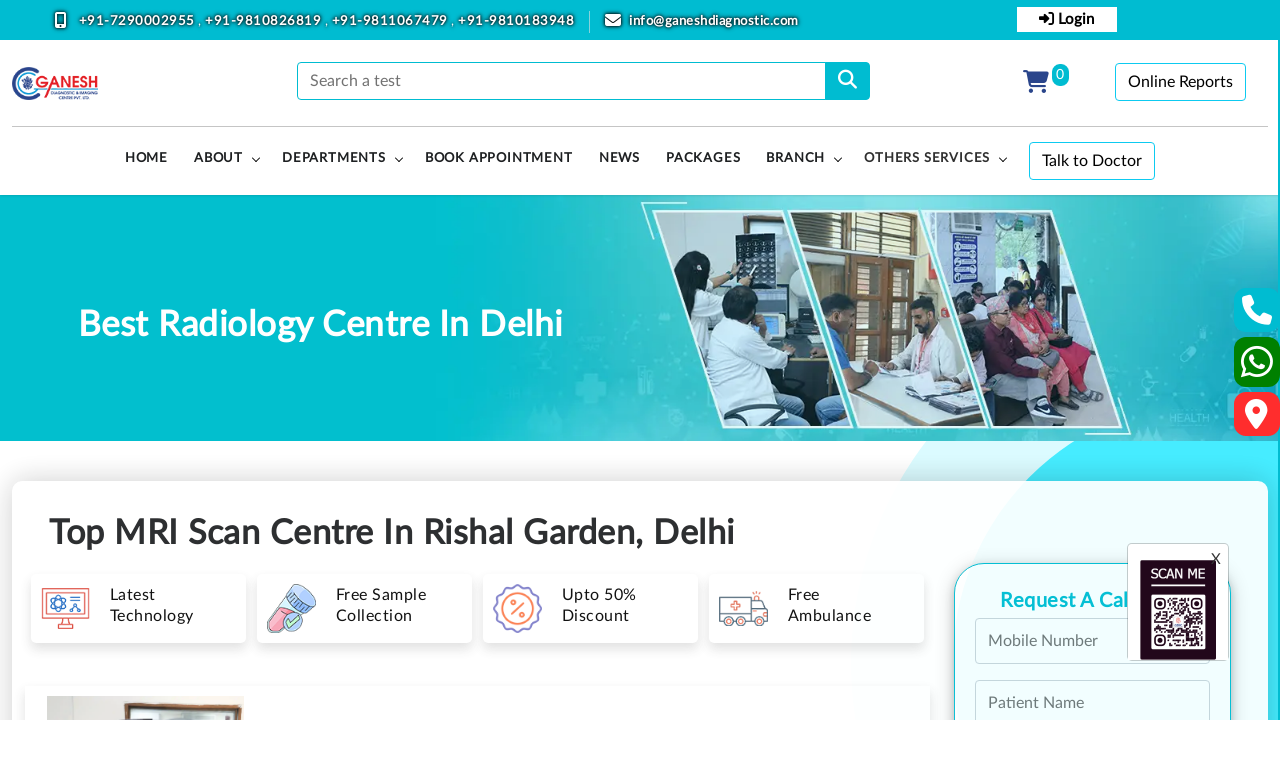

--- FILE ---
content_type: text/html; charset=UTF-8
request_url: https://www.ganeshdiagnostic.com/mri-scan-centres-in-rishal-garden
body_size: 95113
content:
<!DOCTYPE html>
<html lang="en">
<head>
    <!--tag manager 14sep-->
    <!-- Google Tag Manager -->
<script>(function(w,d,s,l,i){w[l]=w[l]||[];w[l].push({'gtm.start':
new Date().getTime(),event:'gtm.js'});var f=d.getElementsByTagName(s)[0],
j=d.createElement(s),dl=l!='dataLayer'?'&l='+l:'';j.async=true;j.src=
'https://www.googletagmanager.com/gtm.js?id='+i+dl;f.parentNode.insertBefore(j,f);
})(window,document,'script','dataLayer','GTM-N4Q2R3CW');</script>
<!-- End Google Tag Manager -->
    <!--End tag manager 14sep-->
 <!-- <script rel="preload" src="https://ajax.googleapis.com/ajax/libs/jquery/3.5.1/jquery.min.js"></script> -->
    <script>
        
        $(document).ready(function() {
            $.ajax({
                type: "POST",
                url: "insert_visitor_record.php", 
                dataType: "json",
                success: function(data) {
                    
                },
                error: function(xhr, status, error) {
                   
                }
            });
        });
    </script>
 
<!--<meta charset="utf-8">-->
<!--<meta charset="UTF-8"/>-->
<!--<meta http-equiv="X-UA-Compatible" content="IE=edge">-->

<meta charset="utf-8">
<meta name="viewport" content="width=device-width, initial-scale=1.0, shrink-to-fit=no">
<meta http-equiv="Content-Type" content="text/html;charset=UTF-8">
	
	
<link rel="icon" href="https://www.ganeshdiagnostic.com/assets/images/favicon.webp" title="favicon" alt="favicon">
<!--<meta name="facebook-domain-verification" content="q23do34m61wiwwuxqycfqxypxuyl3e" />-->
<meta name="viewport" content="width=device-width, initial-scale=1">
<meta name="google-site-verification" content="l7jWjVBaUcnY7cXWfS67qHmgBdeOQwsdOkWfhii9g_s" /><meta name="keywords" content="diagnostic centre, diagnostic centre in delhi, Diagnostic lab, Diagnostic lab in delhi, diagnostic centre near me, Diagnostic lab near me, diagnostics near me, Diagnostic laboratory near me, imaging centre near me, diagnostic centre in delhi, diagnostic centre in rohini, diagnostic centre near you, pathology labs.">


<title >MRI Scan Near me in Rishal Garden | Test Price & Cost | Ganesh Diagnostic</title>

<meta name="description" content="MRI Scan is available at Ganesh Diagnostics Centre in Rishal Garden. Book your 3T MRI Scan with the Most Reputed Diagnostic Centre and Pathology Lab. Check out latest price & other details. Free Ambulance Services & Home Sample collection Available." />
<meta name="keywords" content="" />

<link rel="canonical" href="https://www.ganeshdiagnostic.com/mri-scan-centres-in-rishal-garden" >
<link rel="alternate" hreflang="en-in" href="https://www.ganeshdiagnostic.com/mri-scan-centres-in-rishal-garden" >
<!--<title>MRI Scan Near me in Rishal Garden | Test Price & Cost | Ganesh Diagnostic</title>-->
<!--<meta name="description" content="MRI Scan is available at Ganesh Diagnostics Centre in Rishal Garden. Book your 3T MRI Scan with the Most Reputed Diagnostic Centre and Pathology Lab. Check out latest price & other details. Free Ambulance Services & Home Sample collection Available." />-->
<!--<meta name="keywords" content="" />-->
<!-- ========== Start Stylesheet ========== -->
<!--<link href="https://www.ganeshdiagnostic.com/assets/css/bootstrap.min.css" rel="stylesheet">-->
<link href="https://cdnjs.cloudflare.com/ajax/libs/font-awesome/6.5.1/css/all.min.css" rel="stylesheet">
<!--<link href="https://www.ganeshdiagnostic.com/assets/css/flaticon-set.css" rel="stylesheet">-->
<!--<link href="https://www.ganeshdiagnostic.com/assets/css/owl.carousel.min.css" rel="stylesheet">-->
<!--<link href="https://www.ganeshdiagnostic.com/assets/css/owl.theme.default.min.css" rel="stylesheet">-->
<!--<link href="https://www.ganeshdiagnostic.com/assets/css/style.css" rel="stylesheet">-->
<!--<link href="https://www.ganeshdiagnostic.com/assets/css/responsive.css" rel="stylesheet">-->
<!--<link rel="import" href="https://fonts.googleapis.com/css2?family=Lato:wght@300;400;700;900&display=swap" >-->
<!-- <link rel="preload" as="style" href="https://www.ganeshdiagnostic.com/navin/css/plugins.css">
<link rel="stylesheet" media="print" onload="this.onload=null;this.removeAttribute('media');" href="https://www.ganeshdiagnostic.com/navin/css/plugins.css"> -->
<!-- <link rel="import" href="https://cdnjs.cloudflare.com/ajax/libs/lato-font/3.0.0/fonts/lato-normal/lato-normal.woff" async> -->
<!-- <link rel="import" href="https://fonts.googleapis.com/css?family=Open+Sans:300,400,600,700,800" async> -->
<!-- search css -->
<!-- <link rel="stylesheet" href="https://www.ganeshdiagnostic.com/navin/search/search.css"> -->
<!-- <link href="https://www.ganeshdiagnostic.com/navin/css/switcher.css" rel="stylesheet"> -->
<!-- <link rel="stylesheet" href="https://www.ganeshdiagnostic.com/navin/quform/css/base.css" defer> -->
<link href="https://www.ganeshdiagnostic.com/navin/css/plugins.css" rel="stylesheet" >
<link href="https://www.ganeshdiagnostic.com/navin/css/styles.css" rel="stylesheet" >
<!-- <link href="https://ganeshdiagnostic.org/gdic-css/plugins.css" rel="stylesheet" >
<link href="https://ganeshdiagnostic.org/gdic-css/styles.css" rel="stylesheet" > -->
<!--<link href="https://cdn.jsdelivr.net/npm/bootstrap@5.0.2/dist/css/bootstrap.min.css" rel="stylesheet">-->
<script rel="preload" src="https://cdn.jsdelivr.net/npm/bootstrap@5.0.2/dist/js/bootstrap.min.js" defer></script>
<script rel="preload" src="https://cdn.jsdelivr.net/npm/jquery-passive@3.6.0/dist/jquery.min.js"></script>
<!-- ========== End Stylesheet ========== -->
<!-- <link href="https://fonts.googleapis.com/css2?family=Poppins:wght@100;200;300;400;500;600;700;800;900&display=swap" rel="stylesheet"> -->
<!-- Global site tag (gtag.js) - Google Analytics -->
<script async src="https://www.googletagmanager.com/gtag/js?id=G-FB33SK7WQ7"></script>
<script>
  window.dataLayer = window.dataLayer || [];
  function gtag(){dataLayer.push(arguments);}
  gtag('js', new Date());

  gtag('config', 'G-FB33SK7WQ7');
</script>

<!-- Global site tag (gtag.js) - Google Ads: 457658518 -->
<script async src="https://www.googletagmanager.com/gtag/js?id=AW-457658518"></script>
<script>
  window.dataLayer = window.dataLayer || [];
  function gtag(){dataLayer.push(arguments);}
  gtag('js', new Date());

  gtag('config', 'AW-457658518');
</script>
<!-- Event snippet for PHONE TRACK WEB conversion page
In your html page, add the snippet and call gtag_report_conversion when someone clicks on the chosen link or button. -->
<script>
function gtag_report_conversion(url) {
  var callback = function () {
    if (typeof(url) != 'undefined') {
      window.location = url;
    }
  };
  gtag('event', 'conversion', {
      'send_to': 'AW-457658518/088pCP_g7tADEJahndoB',
      'event_callback': callback
  });
  return false;
}
</script>
<script type="application/ld+json">
{ "@context" : "https://schema.org",
"@type":"WebSite",
"@id":"https://www.ganeshdiagnostic.com/#website",
"url":"https://www.ganeshdiagnostic.com/",
"name":"Ganesh Diagnostic & Imaging Centre",
"Description":"Ganesh Diagnostic and Imaging Centre is the renowned pathology labs and diagnostics center, well-known for its quality diagnostic care and excellent customer service. With its extensive operational network in Delhi NCR, Ganesh Diagnostic and Imaging Centre offers a comprehensive range of clinical laboratory tests, healthcare packages, and imaging scans. Our imaging scans include X-Ray, Ultrasound, Colour Doppler, MRI scan, CT scan, PET CT scan, Nuclear Medicine Scan, and Cardiology tests. Our offered diagnostic tests are highly effective to detect and diagnose the problem at its early stage as well as monitoring the progression of the disease.",
"potentialAction":[{"@type":"SearchAction",
"target":"https://www.ganeshdiagnostic.com/?s={search_term_string}",
"query-input":"required name=search_term_string"}],
"inLanguage":"en"},
}
</script><!-- Meta Pixel Code -->
<script>
!function(f,b,e,v,n,t,s)
{if(f.fbq)return;n=f.fbq=function(){n.callMethod?
n.callMethod.apply(n,arguments):n.queue.push(arguments)};
if(!f._fbq)f._fbq=n;n.push=n;n.loaded=!0;n.version='2.0';
n.queue=[];t=b.createElement(e);t.async=!0;
t.src=v;s=b.getElementsByTagName(e)[0];
s.parentNode.insertBefore(t,s)}(window, document,'script',
'https://connect.facebook.net/en_US/fbevents.js');
fbq('init', '576809570893818');
fbq('track', 'PageView');
</script>
<noscript><img height="1" width="1" style="display:none"
src="https://www.facebook.com/tr?id=576809570893818&ev=PageView&noscript=1"
/></noscript>
<!-- End Meta Pixel Code -->
<!--screenshot disable-->
<script language="JavaScript">
function clp_clear() {
var content=window.clipboardData.getData("Text");
if (content==null) {
window.clipboardData.clearData();
}
setTimeout("clp_clear();",1000);
}
</script>
<!--Start Scroll on page-->
<!-- <script src="https://ajax.googleapis.com/ajax/libs/jquery/3.6.3/jquery.min.js"></script> -->
<script>
var x = 0;
$(document).ready(function(){
$("scrollinPage").scroll(function(){
$("span").text( );
});
});
</script>
<script>
$(document).ready(function(){
//load_data();
function load_data(query)
{
$.ajax({
url:"https://www.ganeshdiagnostic.com//search.php",
method:"POST",
data:{query:query},
success:function(data)
{
$('#result').html(data);
}
});
}
$('#search').keyup(function(){
var search = $(this).val();
if(search != '')
{
load_data(search);
}
else
{
load_data();
}
});
});
</script>
<!--End Scroll on page-->
<!--<script src="https://cdn.onesignal.com/sdks/web/v16/OneSignalSDK.page.js" defer></script>-->
<!--<script>-->
<!--  window.OneSignalDeferred = window.OneSignalDeferred || [];-->
<!--  OneSignalDeferred.push(async function(OneSignal) {-->
<!--    await OneSignal.init({-->
<!--      appId: "2b85e431-083c-44a7-90ca-0f61301e8000",-->
<!--      safari_web_id: "web.onesignal.auto.542681a0-163f-4163-99a6-540b36eadb1c",-->
<!--      notifyButton: {-->
<!--        enable: true,-->
<!--      },-->
<!--    });-->
<!--  });-->
<!--</script>-->

<script src="https://cdn.onesignal.com/sdks/OneSignalSDK.js" async=""></script>
<script>
  window.OneSignal = window.OneSignal || [];
  OneSignal.push(function() {
    OneSignal.init({
      appId: "2b85e431-083c-44a7-90ca-0f61301e8000",
      notifyButton: {
        enable: true, // shows the bell icon
      },
    //   promptOptions: {
    //     actionMessage: "We’d like to send you blog updates.",
    //     acceptButtonText: "ALLOW",
    //     cancelButtonText: "NO THANKS"
    //   },
    });
  });
</script>

<!--generateRecaptchaToken();-->

<!--document.addEventListener('submit', function() {-->
<!--    generateRecaptchaToken();-->
<!--});-->
<!--</script>-->


</head>
<style>
@media screen and (max-width: 1024px) {
.display-80 {
display:none;
}
.m-icon{text-align: center;
font-size: 10px;
padding: 6px;}
.m-text{
margin-bottom: 0px!important;
font-size: 14px;
}
.p-icon{margin-bottom: 10px!important;}
/*.top-search{left: 0px!important;}*/
.owl-dots{display:none;}
}
/*.top-search{   display: block;*/
/*    position: absolute;*/
/*    z-index: 9999;*/
/*    left: 60%;*/
/*    right: 0px;*/
/*    margin-left: auto;*/
/*    margin-right: auto;*/
/*    width: 250px;*/
/*    top: 10px;*/
/*    padding: 5px 0!important;*/
/*    border-radius: 20px;}*/
</style>
<body>
<div class="toast bg-success" id="myToast" data-bs-autohide="true">
<div class="toast-body">
<h6 class="text-white" id="error_message"></h6>
<!-- <small>This will disappear in 3 second</small> -->
</div>
</div>
<!-- PAGE LOADING
================================================== -->
<!--<div id="preloader"></div>-->
<!-- MAIN WRAPPER
================================================== -->
<!-- HEADER
================================================== -->
<style>
.menu-content{display: contents;}
  @media screen and (max-width: 1024px) {
.menu-content{display: inline!important;}
.menu-content div{width:100%!important;}

    .menu-w {margin-left: 0px!important;}
/*========*/


.mobile_design{
        padding: 5px;
}


.mobile_design .up-box{

 padding: 0px !important;

}


.mobile_design .fb-up{
        font-size: 11px !important;
     font-weight: 600 !important; 

    padding: 7px 0px !important;
}

.butn {

        padding: 5px 10px !important;
        font-size: 10px !important;
}



.bottom_box{


    display: block !important;

    width: 100%;
    padding: 10px 0px;
    position: fixed;
    bottom: 0;
    background: #e7e7e7;
    z-index: 99999;
        box-shadow: 0px 0px 9px #5c5c5c;

} 

.icons-b-box{

    text-align: center; 
    padding: 3px 0px;
}

.icons-b-box img{
    width: 35px;

}

.icons-b-box p{
       padding: 0px;
    margin: 0px;
    font-size: 12px;
    font-weight: 500;
    color: black;
}


#txtmeFrameWrapper, #txtmeButtonWrapper {
    z-index: 99!important;
}



.desktop_view{
    display: none !important;
}

.mobile_view{ display:block !important; }

/*media query ens*/

}
.mobile_view{ display:none; }

.desktop_view{
    display: block;
}


.bottom_box{

    display: none;
}



.owl-carousel .owl-item {
text-align: center;
}

.slider-fade-shop{
    height: 450px;
}




.up-box{padding: 6px;
    text-align: center;}
    .fb-up{    font-size: 13px;
    font-weight: bold;padding-top: 4px;    margin-bottom: 0px;}
    .menu-w {margin-left: 16.6666666667%;}
</style>




<div class="bottom_box">
    
    <div class="row">
        <div class="col-md-3 col-3 icons-b-box">
        	<a href="https://www.ganeshdiagnostic.com/home-sample-collection-for-blood-test" title="home sample collection for blood test" >
            <!-- <img src="https://www.ganeshdiagnostic.com/assets/img/job-search.png" title="" alt="job-search" width="35" height="35"> -->
            <i class="fas fa-vial" style="  color: #00bcd1;    font-size: 30px;"></i>
            <p style="line-height: 16px;">Free Blood Collection</p>
        </a>
        </div>

        <div class="col-md-3 col-3 icons-b-box">
            <a href="https://www.ganeshdiagnostic.com/book-appointment"  title="Book Appointment" >
<!-- <img src="https://www.ganeshdiagnostic.com/assets/img/booking.png" title="" alt="booking" width="35" height="35"> -->
<i class="fas fa-mail-bulk" style="  color: #00bcd1;    font-size: 30px;"></i>
            <p>Appointment</p>
            </a>
        </div>

        <div class="col-md-3 col-3 icons-b-box">

		<a href="http://182.75.60.195/Download2025/PatientLogin.aspx" target="_blank"  title="Patient Login" >
            <!-- <img src="https://www.ganeshdiagnostic.com/assets/img/check-up.png" title="" alt="check-up" width="35" height="35"> -->
            <i class="fas fa-paste" style=" color: #00bcd1;    font-size: 30px;"></i>
            <p>Online Report</p>
        </a>
        </div>

        <div class="col-md-3 col-3 icons-b-box">



<span data-bs-toggle="modal" data-bs-target="#loginModal"  > 
            <!-- <img src="https://www.ganeshdiagnostic.com/assets/img/user.png"  title="" alt="user" width="35" height="35"> -->
            <i class="fas fa-user" style="  color: #00bcd1;    font-size: 30px;"></i>
<p>
	Login  </p>
            </span>






            
        </div>
    </div>
</div>

<!--...................-->
<!--....................-->
<header class="header-style3 header-custom">
<div id="top-bar" class="bg-primary d-none d-lg-block" style="text-shadow: 0 0 3px #000, 0 0 5px #000;">
<div class="container">
<div class="row">
<div class="col-md-8 col-xs-12 text-center">
<div class="top-bar-info">
<ul class="list-unstyled">
<li class="border-right text-white">
    <i class="fas fa-mobile-alt text-white"></i>
    <span class="list-white">

        <a onclick="return gtag_report_conversion('tel:+91-7290002955');"
           href="tel:+91-7290002955"
           class="text-white"
           style="color:#fff;font-size:13px;font-weight:bold;letter-spacing:0.5px;"
           title="phone number">
            +91-7290002955
        </a> ,

        <a onclick="return gtag_report_conversion('tel:+91-9810826819');"
           href="tel:+91-9810826819"
           style="color:#fff;font-size:13px;font-weight:bold;letter-spacing:0.5px;"
           title="phone number">
            +91-9810826819
        </a> ,

        <a onclick="return gtag_report_conversion('tel:+91-9811067479');"
           href="tel:+91-9811067479"
           style="color:#fff;font-size:13px;font-weight:bold;letter-spacing:0.5px;"
           title="phone number">
            +91-9811067479
        </a> ,

        <a onclick="return gtag_report_conversion('tel:+91-9810183948');"
           href="tel:+91-9810183948"
           style="color:#fff;font-size:13px;font-weight:bold;letter-spacing:0.5px;"
           title="phone number">
            +91-9810183948
        </a>

    </span>
</li>

<li class="text-white" style="font-size:13px;    font-weight: bold; color:#fff"><i class="fas fa-envelope text-white" alt="mail"></i><a href="mailto:info@ganeshdiagnostic.com" style="color:#fff" title="mail" >info@ganeshdiagnostic.com </a> </li>
</ul>
</div>
</div>
<div class="col-md-4 col-xs-12 bg-primary d-none d-md-block  text-center">
<div class="row">
<button data-bs-toggle="modal" data-bs-target="#loginModal" class="dropbtn" style="font-size:15px;    width: 100px;
    margin: 0 auto;"><i class="fas fa-sign-in-alt"></i> Login </button>
</div>
</div>
</div>
</div>
</div>
</div>
<div class="navbar-default">
<!-- start top search -->
<!-- end top search -->
<div class="container">
<div class="row align-items-center">
<div class="col-12">
<div class="menu_area alt-font">
<div class="navbar navbar-expand-lg navbar-light p-0 d-flex justify-content-between">
<div class="navbar-header navbar-header-custom">
<a href="https://www.ganeshdiagnostic.com/" class="navbar-brand xs-width-145px d-inline-block mr-lg-0" title="https://www.ganeshdiagnostic.com/" ><img src="https://www.ganeshdiagnostic.com/assets/images/logo_gdic.webp" title="Diagnostic and Imaging Centre Delhi" alt="Diagnostic and Imaging Centre Delhi" width="92" height="36"></a>
</div>
<!-- <div class="app-btn" style="display: none;">
<a href="https://www.ganeshdiagnostic.com/book-appointment">
<button type="button" class="btn btn-outline-info">Book Appointment</button></a></div> -->

<div class="w-100">
<div class="row row d-flex justify-content-center border-menu">
<div class="col-md-6 col-10 menu-w">
<div class="findli">
<form class="" action="https://www.ganeshdiagnostic.com/search" method="POST" accept-charset="utf-8">
<div class="input-group">
<input type="text" class="form-control findtest" name="search" id="search" autocomplete="on"
placeholder="Search a test" style="border-bottom-color: #00bcd1;
    border-left-color: #00bcd1;
    border-right-color: #00bcd1;
    border-top-color: #00bcd1;">
<button class="btn btn-theme" type="button" name="search" aria-label="search" >
<i class="fa fa-search"></i> <p class="d-none">Search</p>
</button>
</div>
<div class="bg-white" id="result"></div>
</form>
</div>
</div>
<div class="col-2 mt-up text-right">
<div id="mySidenav" class="sidenav">
<button href="javascript:void(0)" class="btn closebtn" onclick="closeNav()" style="    left: 0;">&times;</button>
<div class="container position-relative vh-90">
<div class="row p-2">
<div class="col-md-12 ">
<h5>Ganesh Diagnostic & Imaging Centre</h5>
<p>109, Pocket A-1, Near Deepali Chowk, Sector 08, Rohini, New
Delhi 110085
</p>
<hr>


<div class="card border-none">
<div class="card-body p-0">
<div class="row">
<div class="col-12">
<ul class="pl-0 mb-0" style="list-style:none;">
<li>
<div class="main ">
<div class="table-responsive">
<form method="post"
action="https://www.ganeshdiagnostic.com/login_form.php">
<div id="issessionset"></div>
<table class="table table-hover table-condensed">
<thead>
<tr>
<th>Sno.</th>
<th>Name</th>
<th>Rate</th>
<th>Action</th>
</tr>
</thead>
<tbody id="cart_checkout1">
</tbody>
<tfoot id="cart_foot"></tfoot>
</table>
</form>
</div>
</div>
<div class="modal fade" id="loginModal" style="background: #00000096;">
<div class="modal-dialog">
<div class="modal-content">
<div class="modal-header" style="    padding: 10px 10px 10px 10px;">
<p class="" id="loginModalLabel" style="    font-size: 24px;
    font-weight: 700;    margin: 0;">
Login
</p>
<button type="button" class="btn-close"
data-bs-dismiss="modal"style="    width: auto !important;
    height: auto !important;"
aria-label="Close">X</button>
</div>
<div class="modal-body">
<!-- <div class="mb-3">
<label>Mobile : </label>
<input type="number" name="number" class="form-control" placeholder="Mobile">
</div> -->
<div class="modal-body">
<div class="otp_box" id="otp_box">
<div class="row">
<div class="col-md-7">
<input type="text" name="number" class="form-control otp only-numbers" pattern="[6-9]{1}[0-9]{9}" minlength="10" maxlength="10" placeholder="Please Enter Mobile Number" required="" style="    min-height: 39px;"/>

</div>
<div class="col-md-5">
<button id="generate_otp"
class="btn btn-outline-info btn-block">Generate
OTP</button>
</div>
</div>
</div>
<div class="row mt-2 verify_otp"
id="verify_otp_box">
<div class="col-md-8">
    <input type="text" name="otp_verify" class="form-control otp" placeholder="Enter OTP" max="6" style="min-height: 39px;"/>
<strong>
    <span class="text-success" onclick="resendOtp()">Resend OTP</span>
     - 
    <span id="mobile_number"></span> 

    <input type="hidden" name="mobile_number">
</strong><span class="text-danger" id="otp_resend_msg"></span>



</div>
<div class="col-md-4">
    <button id="otp_verify" class="btn btn-outline-info">Verify OTP</button>
</div>
</div>
</div>
<!--
<div class="mb-3">
<label>Password : </label>
<input type="password" name="password" class="form-control" placeholder="Password">
</div>
-->
</div>
<!-- <div class="modal-footer">
<input type="submit" name="login" class="btn btn-primary">
<button type="button" class="btn btn-danger" data-bs-dismiss="modal">Close</button>
</div> -->
</div>
</div>
</div>
</li>
</ul>
</div>
<!--<div class="col-1">-->
<!--   <i class="fa fa-trash" aria-hidden="true"></i>-->
<!--</div>-->
</div>
</div>
</div>
<style>
.hover-none:hover {
background-color: #fff;
}

.product-text a {
font-size: 15px !important;
padding: 0px !important;
font-weight: bold;
}

tfoot tr td {
border: none;
}

input.form-control.price {
background: #fff;
border: none;
text-align: center;
font-weight: bold;
}

.hover-none:hover {
--bs-table-accent-bg: none !important;
}
</style>



<!-- <button class="btn btn-theme btn-block">Add Members</button> -->




</div>
</div>
</div>
</div>
<span class="cart-c" onclick="openNav()">
<i class="fa fa-shopping-cart"></i> <span id="get_product1">
0</span>
</span>
</div>

<div class="col-2 ob-btn">
<div class=""><a href="http://182.75.60.195/Download2025/PatientLogin.aspx"
target="_blank" title="Reports" ><button type="button" class="btn btn-outline-info">Online
Reports</button></a>
</div>

</div>
</div>
</div>
</div>



<nav class="navbar navbar-expand-lg navbar-light p-0 d-flex justify-content-center nav-togg">
<div class="navbar-toggler"></div>
<!-- menu area -->
<ul class="navbar-nav" id="nav" style="display: none;">
<li ><a href="https://www.ganeshdiagnostic.com/" title="HOME" >HOME</a>
</li>
<li>
<a href="https://www.ganeshdiagnostic.com/about-us" title="About" >About</a>
<ul>
<li><a href="https://www.ganeshdiagnostic.com/about-us" title="About Us" >About Us</a></li>
<li><a href="https://www.ganeshdiagnostic.com/team" title="Our Team" >Our Team </a></li>
<li><a href="https://www.ganeshdiagnostic.com/education" title="Education" >Education </a></li>
<li><a href="https://www.ganeshdiagnostic.com/ambulance-services"  title="Ambulance Services" >Ambulance Services</a></li>
</ul>
</li>
</li>
<li>
<a href="https://www.ganeshdiagnostic.com/our-services"  title="Departments" >Departments</a>
<ul class="row megamenu">
    <div class="row">
<div class="menu-content" ><div style="    border-bottom: 1px dashed silver;    width: 22%;    margin-right: 10px;    margin-left: 10px;padding:5px">
<a href="https://www.ganeshdiagnostic.com/mri-test"  title="https://www.ganeshdiagnostic.com/mri-test" >MRI SCANS</a>
</div>
<div style="    border-bottom: 1px dashed silver;    width: 22%;    margin-right: 10px;    margin-left: 10px;padding:5px">
<a href="https://www.ganeshdiagnostic.com/ct-scan"  title="https://www.ganeshdiagnostic.com/ct-scan" >CT SCANS</a>
</div>
<div style="    border-bottom: 1px dashed silver;    width: 22%;    margin-right: 10px;    margin-left: 10px;padding:5px">
<a href="https://www.ganeshdiagnostic.com/pet-ct-scan"  title="https://www.ganeshdiagnostic.com/pet-ct-scan" >PET Scans</a>
</div>
<div style="    border-bottom: 1px dashed silver;    width: 22%;    margin-right: 10px;    margin-left: 10px;padding:5px">
<a href="https://www.ganeshdiagnostic.com/x-ray"  title="https://www.ganeshdiagnostic.com/x-ray" >X-Rays</a>
</div>
<div style="    border-bottom: 1px dashed silver;    width: 22%;    margin-right: 10px;    margin-left: 10px;padding:5px">
<a href="https://www.ganeshdiagnostic.com/ultrasound-test"  title="https://www.ganeshdiagnostic.com/ultrasound-test" >ULTRASOUNDS</a>
</div>
<div style="    border-bottom: 1px dashed silver;    width: 22%;    margin-right: 10px;    margin-left: 10px;padding:5px">
<a href="https://www.ganeshdiagnostic.com/lab-test"  title="https://www.ganeshdiagnostic.com/lab-test" >Pathology Tests</a>
</div>
<div style="    border-bottom: 1px dashed silver;    width: 22%;    margin-right: 10px;    margin-left: 10px;padding:5px">
<a href="https://www.ganeshdiagnostic.com/cardiology"  title="https://www.ganeshdiagnostic.com/cardiology" >Cardiology</a>
</div>
<div style="    border-bottom: 1px dashed silver;    width: 22%;    margin-right: 10px;    margin-left: 10px;padding:5px">
<a href="https://www.ganeshdiagnostic.com/colour-doppler"  title="https://www.ganeshdiagnostic.com/colour-doppler" >Colour Doppler</a>
</div>
<div style="    border-bottom: 1px dashed silver;    width: 22%;    margin-right: 10px;    margin-left: 10px;padding:5px">
<a href="https://www.ganeshdiagnostic.com/urodynamic-study"  title="https://www.ganeshdiagnostic.com/urodynamic-study" >Urodynamic Study</a>
</div>
<div style="    border-bottom: 1px dashed silver;    width: 22%;    margin-right: 10px;    margin-left: 10px;padding:5px">
<a href="https://www.ganeshdiagnostic.com/eeg"  title="https://www.ganeshdiagnostic.com/eeg" >EEG Tests</a>
</div>
<div style="    border-bottom: 1px dashed silver;    width: 22%;    margin-right: 10px;    margin-left: 10px;padding:5px">
<a href="https://www.ganeshdiagnostic.com/emg"  title="https://www.ganeshdiagnostic.com/emg" >EMG Tests</a>
</div>
<div style="    border-bottom: 1px dashed silver;    width: 22%;    margin-right: 10px;    margin-left: 10px;padding:5px">
<a href="https://www.ganeshdiagnostic.com/ncv"  title="https://www.ganeshdiagnostic.com/ncv" >NCV Tests</a>
</div>
<div style="    border-bottom: 1px dashed silver;    width: 22%;    margin-right: 10px;    margin-left: 10px;padding:5px">
<a href="https://www.ganeshdiagnostic.com/bera"  title="https://www.ganeshdiagnostic.com/bera" >BERA Test</a>
</div>
<div style="    border-bottom: 1px dashed silver;    width: 22%;    margin-right: 10px;    margin-left: 10px;padding:5px">
<a href="https://www.ganeshdiagnostic.com/vep"  title="https://www.ganeshdiagnostic.com/vep" >VEP Test</a>
</div>
<div style="    border-bottom: 1px dashed silver;    width: 22%;    margin-right: 10px;    margin-left: 10px;padding:5px">
<a href="https://www.ganeshdiagnostic.com/opg"  title="https://www.ganeshdiagnostic.com/opg" >OPG Scan</a>
</div>
<div style="    border-bottom: 1px dashed silver;    width: 22%;    margin-right: 10px;    margin-left: 10px;padding:5px">
<a href="https://www.ganeshdiagnostic.com/mammography"  title="https://www.ganeshdiagnostic.com/mammography" >Mammography</a>
</div>
<div style="    border-bottom: 1px dashed silver;    width: 22%;    margin-right: 10px;    margin-left: 10px;padding:5px">
<a href="https://www.ganeshdiagnostic.com/hsg"  title="https://www.ganeshdiagnostic.com/hsg" >HSG Test</a>
</div>
<div style="    border-bottom: 1px dashed silver;    width: 22%;    margin-right: 10px;    margin-left: 10px;padding:5px">
<a href="https://www.ganeshdiagnostic.com/nuclear-medicine"  title="https://www.ganeshdiagnostic.com/nuclear-medicine" >Nuclear Medicine</a>
</div>
<div style="    border-bottom: 1px dashed silver;    width: 22%;    margin-right: 10px;    margin-left: 10px;padding:5px">
<a href="https://www.ganeshdiagnostic.com/pft"  title="https://www.ganeshdiagnostic.com/pft" >Pulmonary Function Test</a>
</div>
<div style="    border-bottom: 1px dashed silver;    width: 22%;    margin-right: 10px;    margin-left: 10px;padding:5px">
<a href="https://www.ganeshdiagnostic.com/home-service"  title="https://www.ganeshdiagnostic.com/home-service" >Home Service</a>
</div>
</div>   
</div> 
</ul>   
</li>
<li><a href="https://www.ganeshdiagnostic.com/book-appointment"  title="Book Appointment" >Book Appointment</a></li>
<li><a href="https://www.ganeshdiagnostic.com/health-news"  title="News" >News</a></li>
<li><a href="https://www.ganeshdiagnostic.com/health-packages"  title="PACKAGES" >PACKAGES</a></li>
<li>
<a href="https://www.ganeshdiagnostic.com/branch"  title="Branch" >Branch</a>
<ul>
<li><a href="https://www.ganeshdiagnostic.com/yamuna-vihar"  title="Branch" >Yamuna VIhar</a>
<a href="https://www.ganeshdiagnostic.com/model-town"  title="Branch" >Model Town</a>
<a href="https://www.ganeshdiagnostic.com/hari-nagar"  title="Branch" >Hari Nagar</a>
<a href="https://www.ganeshdiagnostic.com/mangolpuri"  title="Branch" >Mangol Puri</a>
<a href="https://www.ganeshdiagnostic.com/nangloi"  title="Branch" >Nangloi</a>
<a href="https://www.ganeshdiagnostic.com/rohini"  title="Branch" >Rohini</a>
<a href="https://www.ganeshdiagnostic.com/firozabad"  title="Branch" >Firozabad</a>
</li>
</ul>
</li>
<li>
<a href="#" style="    color: #303030;"  title="Others Services" >Others Services</a>
<ul class="row megamenu">
<li class="col-lg-3 col-md-9">
<span class="mb-0 mb-lg-3 d-block py-2 p-lg-0 px-4 px-lg-0 text-uppercase sub-title font-weight-600 display-30">Panel</span>
<ul>
<li><a href=" https://www.ganeshdiagnostic.com/our-panel"  title="OUR PANELS" ><i class="fas fa-sliders-h mr-2"></i>OUR PANELS</a></li>
<li><a href=" https://www.ganeshdiagnostic.com/rate-list"  title="CGHS RATE LIST" ><i class="far fa-bell mr-2"></i>CGHS RATE LIST </a></li>
</ul>
</li>
<li class="col-lg-3 col-md-9">
<span class="mb-0 mb-lg-3 d-block py-2 p-lg-0 px-4 px-lg-0 text-uppercase sub-title font-weight-600 display-30">Patient Portal</span>
<ul>
<li><a href="http://182.75.60.195/Download2025/PatientLogin.aspx" target="_blank"  title="DOWNLOAD REPORTS" ><i class="far fa-flag mr-2"></i>DOWNLOAD REPORTS</a></li>
<li><a href="http://182.75.60.195/Download2025/PatientLogin.aspx" target="_blank"  title="PATIENT PORTAL" ><i class="fas fa-compress mr-2"></i>PATIENT PORTAL</a></li>
</ul>
</li>
<li class="col-lg-3 col-md-9">
<span class="mb-0 mb-lg-3 d-block py-2 p-lg-0 px-4 px-lg-0 text-uppercase sub-title font-weight-600 display-30">Approved Panel</span>
<ul>
<li><a href=" https://www.ganeshdiagnostic.com/empanelled"  title="Empanelled" ><i class="fas fa-sliders-h mr-2"></i>Empanelled </a></li>
<li><a href="https://www.ganeshdiagnostic.com/machine-gallery"  title="Machine Gallery" ><i class="fas fa-sliders-h mr-2"></i>Machine Gallery</a></li>
<li><a href="https://www.ganeshdiagnostic.com/invoice"  title="Duplicate Reciept" ><i class="fas fa-sliders-h mr-2"></i>Duplicate Reciept</a></li>
</li>
</ul>
</li>
<li class="col-lg-3 col-md-9">
<span class="mb-0 mb-lg-3 d-block py-2 p-lg-0 px-4 px-lg-0 text-uppercase sub-title font-weight-600 display-30">Others</span>
<ul>
<li><a href="https://www.ganeshdiagnostic.com/blog"  title="Blogs" >Blogs</a></li>
<li><a href="https://www.ganeshdiagnostic.com/franchise"  title="Franchise" >Franchise</a></li>
<li><a href="https://www.ganeshdiagnostic.com/career" title="Career" >Career</a></li>


</ul>
</li>


</ul>
<li ><a href="https://www.ganeshdiagnostic.com/talk-to-doctor"  title="talk to doctor" style="padding: 15px 0.5rem;"><button type="button" class="btn btn-outline-info">Talk to Doctor</button></a></li>
</li>
</ul>

<!-- end menu area -->

</nav>
</div>
</div>
</div>
</div>
</div>
</header>





<script type="text/javascript">




function resendOtp(){

var mobile = $("input[name=mobile_number]").val();

 var page = 'resend_otp';

$.ajax({

    url:'ajax_submit.php',
    type: "POST",
    data:  {page:page , mobile:mobile},

    success: function(data) {

var result = JSON.parse(data); 


console.log(result);


if(result.status_otp=='success'){

$('#otp_resend_msg').text(result.status_otp)

}else{

$('#otp_resend_msg').text(result.status_otp)

}

}
});



}



// $(document).ready(function(){

// /* send otp ajax code */
// $('#verify_otp_box').hide();
// $("#generate_otp").click(function () {


// var mobile =$("input[name=number]").val();
// var page = 'register_otp';
// $.ajax({
// url:'ajax_submit.php',
// type: "POST",
// data:  {mobile:mobile , page:page},
// success: function(data) {
// // Check the output of ajax call on firebug console
// var result = JSON.parse(data);
// if(result.status==='success'){
// var  msg = 'Otp send on your mobile number please check.';
// $('.toast').toast('show');
// $('#error_message').text(msg);
// $("input[name=number]").val(mobile);
// $('#otp_box').hide();
// $('#verify_otp_box').show();
// }
// }
// });
// });

// /*otp_verify ajax code */

// $("#otp_verify").click(function () {
// var otp =$("input[name=otp_verify]").val();
// var mobile =$("input[name=number]").val();
// var page = 'otp_verify';

// $.ajax({
// url:'ajax_submit.php',
// type: "POST",
// data:  {otp:otp , page:page , mobile:mobile},
// success: function(data) {

// // Check the output of ajax call on firebug console


// var result = JSON.parse(data);
// if(result.status==='success'){

// var  msg = 'OTP match .';
// $('.toast').toast('show');
// $('#error_message').text(msg);
// if(result.cart_exist==1){

// window.location.href = "https://www.ganeshdiagnostic.com/carts";
// }else{
// window.location.href = "https://www.ganeshdiagnostic.com";
// }

// }else{

// var  msg = 'OTP mismatch .';
// $('.toast').toast('show');
// $('#error_message').text(msg);

// }
// }
// });
// });



// });

// $(document).ready(function () {

//     /* send otp ajax code */
//     $('#verify_otp_box').hide();

//     $("#generate_otp").click(function () {

//         var mobile = $("input[name=number]").val();
//         var page = 'register_otp';

//         $.ajax({
//             url: 'ajax_submit.php',
//             type: "POST",
//             data: { mobile: mobile, page: page },
//             success: function (data) {

//                 console.log("OTP API Response:", data);

//                 // सुरक्षित JSON parse
//                 let result;
//                 try {
//                     result = JSON.parse(data);
//                 } catch (e) {
//                     $('.toast').toast('show');
//                     $('#error_message').text("Server response error!");
//                     return;
//                 }

//                 if (result.status === 'success') {
//                     $('.toast').toast('show');
//                     $('#error_message').text("OTP sent successfully!");

//                     $('#otp_box').hide();
//                     $('#verify_otp_box').show();
//                 } else {
//                     $('.toast').toast('show');
//                     $('#error_message').text(result.msg ?? "Something went wrong");
//                 }
//             },
//             error: function () {
//                 $('.toast').toast('show');
//                 $('#error_message').text("Network error!");
//             }
//         });
//     });

//     /* OTP Verify */
//     $("#otp_verify").click(function () {

//         var otp = $("input[name=otp_verify]").val();
//         var mobile = $("input[name=number]").val();
//         var page = 'otp_verify';

//         $.ajax({
//             url: 'ajax_submit.php',
//             type: "POST",
//             data: { otp: otp, page: page, mobile: mobile },
//             success: function (data) {

//                 console.log("OTP VERIFY API Response:", data);

//                 let result;
//                 try {
//                     result = JSON.parse(data);
//                 } catch (e) {
//                     $('.toast').toast('show');
//                     $('#error_message').text("JSON parse fail – backend mixed output");
//                     return;
//                 }

//                 if (result.status === 'success') {

//                     $('.toast').toast('show');
//                     $('#error_message').text("OTP Verified!");

//                     if (result.cart_exist == 1) {
//                         window.location.href = "/carts";
//                     } else {
//                         window.location.href = "/";
//                     }
//                 } else {
//                     $('.toast').toast('show');
//                     $('#error_message').text(result.msg ?? "OTP mismatch!");
//                 }
//             },
//             error: function () {
//                 $('.toast').toast('show');
//                 $('#error_message').text("Network error!");
//             }
//         });
//     });

// });

$(document).ready(function () {

    // Initially hide verify OTP box
    $('#verify_otp_box').hide();

    /* Send OTP AJAX */
    $("#generate_otp").click(function () {

        var mobile = $("input[name=number]").val();
        var page = 'register_otp';

        $.ajax({
            url: 'ajax_submit.php',
            type: "POST",
            data: { mobile: mobile, page: page },
            success: function (data) {

                console.log("OTP API Response:", data);

                let result;
try {
    result = (typeof data === "object") ? data : JSON.parse(data);
} catch (e) {
    console.log("Raw data:", data); // debug
    $('.toast').toast('show');
    $('#error_message').text("Server response error!");
    return;
}

                if (result.status === 'success') {
                    $('.toast').toast('show');
                    $('#error_message').text("OTP sent successfully!");

                    $('#otp_box').hide();
         $('#verify_otp_box').css('display','block'); 

                } else {
                    $('.toast').toast('show');
                    $('#error_message').text(result.msg ?? "Something went wrong");
                }
            },
            error: function () {
                $('.toast').toast('show');
                $('#error_message').text("Network error!");
            }
        });
    });

    /* OTP Verify AJAX */
    $("#otp_verify").click(function () {

        var otp = $("input[name=otp_verify]").val();
        var mobile = $("input[name=number]").val();
        var page = 'otp_verify';

        $.ajax({
            url: 'ajax_submit.php',
            type: "POST",
            data: { otp: otp, page: page, mobile: mobile },
            success: function (data) {

                console.log("OTP VERIFY API Response:", data);

                let result;
                try {
                    result = JSON.parse(data);
                } catch (e) {
                    $('.toast').toast('show');
                    $('#error_message').text("logged in Success");
                location.reload(); // instant page refresh
                    return;
                }

                if (result.status === 'success') {
                    $('.toast').toast('show');
                    $('#error_message').text("OTP Verified!");

                    if (result.cart_exist == 1) {
                        window.location.href = "/carts";
                    } else {
                        window.location.href = "/";
                    }
                } else {
                    $('.toast').toast('show');
                    $('#error_message').text(result.msg ?? "OTP mismatch!");
                }
            },
            error: function () {
                $('.toast').toast('show');
                $('#error_message').text("Network error!");
            }
        });
    });

});



function deleteToCart(product_id){

var type = 'deletetocart';

$.ajax({
url: 'ajax_submit.php',
type: 'post',
data: { product_id:product_id , type:type},
success: function (data) {
console.log(data);
//window.location.reload();

var result = JSON.parse(data);

if(result.status=='failed'){

$('.toast').toast('show');
$('#error_message').text(result.msg);

}else{

$("#get_product1").text(result.count);

var cartList = [];
var sno = 0;
var total = 0

$.each(JSON.parse(result.data), function(index, item) {

sno = index+1;

cartList+='<tr><td>'+sno+'</td>  <td>'+item.item_name+'</td> <td>Rs. '+item.item_price+'</td> <td><span class="btn-delete-cart" onclick="deleteToCart('+item.item_id+')">&times;</span></td> </tr>';

total+=  parseInt(item.item_price);  


}); 


$('.toast').toast('show');
$('#error_message').text(result.msg);

$("#cart_checkout1").html(cartList);

$('#net_total1').html('<span > Total : Rs. '+total+'</span>');

};


}
});
}

$('.only-numbers').keyup(function () {
this.value = this.value.replace(/[^0-9\.]/g,'');
});
</script>
<!--End Header-->




<!--top bar css 03july-->
<style>
.dropbtn {
background-color: #ffffff;
color: #000;
padding-right: 8px;
font-size: 13px;
padding-left: 8px;
border: none;
font-weight: bold;
}
.dropdown {
position: relative;
display: inline-block;
}
.dropdown-content {
display: none;
position: absolute;
background-color: #f9f9f9;
min-width: 160px;
box-shadow: 0px 8px 16px 0px rgba(0,0,0,0.2);
z-index: 1;
}
.dropdown-content a {
color: black;
padding: 5px 9px;
text-decoration: none;
display: block;
font-size: 13px;
}
.dropdown-content a:hover {background-color: #f1f1f1}
.dropdown:hover .dropdown-content {
display: block;
}
.list-white a {
color: #fff;
font-size: 13px;
font-weight: bold;    letter-spacing: 0.5px;
}
.li-none{list-style: none;}
</style>
<!--end top bar css 3july-->
<!--css 06 july-->
<style>
#result{position: absolute;
text-align: left;
width: 45%;
font-size: 14px;
z-index: 99999999;}
header.scrollHeader .navbar-default{position: initial;}
@media screen and (max-width: 1366px) {
.navbar-nav>li>a{font-size: 13px;}
}
@media screen and (max-width: 1024px) {
.findli{width: auto!important;    padding-top: 7px!important;}
.display-80 {
display: none;
}
.vh-90{height: 84vh!important;}
#result{ width: 92%!important; font-size: 14px;}
.input-group { display: flex!important;flex-wrap: inherit!important;}
.cart-c{margin-left: -14px;}
.m-icon {
text-align: center;
font-size: 10px;
padding: 6px;
}
.m-text {
margin-bottom: 0px !important;
font-size: 14px;
}
.p-icon {
margin-bottom: 10px !important;
}
.m-box {
margin-top: -115px !important;
padding: 0px !important;
}
.top-search {
left: 0px !important;
}
.owl-dots {
display: none;
}
.sidenav {
width: 100%;
}
.cart-total{width: 90%!important}
.findtest {
width: auto!important;}
.attr-nav{   float: none;
border-top: 1px solid #bdbdbd;
text-align: center;
width: 100%;
margin-right: 0px;}
}
.top-search {
display: block;
position: absolute;
left: 60%;
right: 0px;
margin-left: auto;
margin-right: auto;
width: 250px;
top: 10px;
padding: 5px 0 !important;
border-radius: 20px;
}
.sidenav {
height: 100%;
width: 0;
position: fixed;
z-index: 1;
top: 0;
right: 0;
background-color: #fff;
overflow-x: hidden;
/* transition: 0.5s; */
padding-top: 60px;
border-left: 2px solid #00bcd1;
z-index: 999999999;
}
.sidenav a {
padding: 8px 8px 8px 10px;
text-decoration: none;
font-size: 25px;
color: #00bcd1;
display: block;
/* transition: 0.3s; */
}
.sidenav .closebtn {
position: absolute;
top: 0;
font-size: 30px;
}
.fa-trash:before {
content: "\f1f8";
color: #00bcd1;
}
.fa-cart-shopping:before,
.fa-shopping-cart:before {
content: "\f07a";
font-size: 23px;
color: #2a458b;
}
.fa-magnifying-glass:before, .fa-search:before {
content: "\f002";
font-size: 19px;
}
.bottom-box {
position: absolute;
left: 0;
bottom: 0;
width: 100%;
color: white;
text-align: center;
}
.cart-total{position: absolute;width: 95%;bottom: 1px;}
.findtest{min-height: 30px;    border: 1px solid #00bcd1;}
.findli{      padding-top: 4px;}
.cart-c{font-size:30px;cursor:pointer; vertical-align: middle;}
.findtest::placeholder {
color: #727272;
opacity: 1; /* Firefox */
}
.findtest::-ms-input-placeholder { /* Internet Explorer 10-11 */
color: #727272;
}
.findtest::-ms-input-placeholder { /* Microsoft Edge */
color: #727272;
}
.btn-theme {
color: #fff;
background-color: #00bcd1;
border-color: #00bcd1;
}
.vh-90{height: 90vh;}
.navbar-toggler{    background: #00bcd1!important;}
.header-custom .navbar-nav {
z-index: 9999;
}
#top-bar {
z-index: 0;}
.vh-90{text-align: left;}
.mt-up{margin-top:-2px;}
.btn-outline-info{color:#000!important;}
</style>
<!--end css 06 july-->



<style>
@media screen and (min-width: 1200px){
.container {
max-width: 1280px;
}
}
.toast
{
position: fixed;
top: 100px;
right: 10px;
z-index: 9999;
color:white;
}
.form-control::placeholder {
color: #727272;
opacity: 1; /* Firefox */
}
.form-control::-ms-input-placeholder { /* Internet Explorer 10-11 */
color: #727272;
}
.form-control::-ms-input-placeholder { /* Microsoft Edge */
color: #727272;
}
.modal-open .modal {
z-index: 999999999;
}
</style>
<style>
.ob-btn {
padding-top: 5px;
text-align: center;
}
.nav-togg {
border-top: 1px solid #c5c5c5;
}
@media screen and (max-width: 991px) {
.ob-btn {
display: none!important;
}
.nav-togg {
border-top: 1px solid #c5c5c5!important;
position: absolute!important;
top: 0%!important;
width: 95%!important;
right: 2%!important;
border-top: none !important;
}
.navbar-header-custom {
padding: 5px 0 !important;
}
.border-menu {
border-top: 1px solid #c5c5c5!important;
margin-top: 6px!important;
margin-bottom: 5px!important;
padding-top: 3px!important;
}
.app-btn {
position: absolute!important;
top: 13%!important;
right: 28%!important;
display: block !important;
}
}
#get_product1 {
font-size: 14px;
vertical-align: super;
color: #ffffff;
background: #00bcd1;
padding: 4px;
border-radius: 15px;
margin-left: -6px;
}

.btn-delete-cart{

color: #00bcd1;
font-size: 1.875em;
cursor: pointer;



}

input[type="number"]::-webkit-inner-spin-button,
input[type="number"]::-webkit-outer-spin-button {
-webkit-appearance: none;
}

input[type="number"] {
-moz-appearance: textfield;
}

</style>


<script>


function openNav() {
document.getElementById("mySidenav").style.width = "35%";
}
function closeNav() {
document.getElementById("mySidenav").style.width = "0";
}
if ( $( window ).width() < 768 ) {
function openNav() {
document.getElementById("mySidenav").style.width = "100%";
}
}


</script>

<link rel="stylesheet" href="https://cdnjs.cloudflare.com/ajax/libs/font-awesome/6.4.0/css/all.min.css" />
<style>
    p a {
        color: #00bcd1;
    }

    p ul {
        color: #00bcd1;
    }

    p li {
        color: #00bcd1;
    }

    li a {
        color: Black;
    }

    li a:hover {
        color: Black;
    }

    .why__choose__inner {
        display: flex;
        align-items: center;
        background: #fff;
        box-shadow: 0 6px 11px rgb(62 62 62 / 16%);
        border-radius: 5px;
        padding: 10px 10px;
        margin: 10px 0;
    }

    .why__choose__inner img {
        width: 49px;
        height: auto;
    }

    .why__choose__inner p {
        font-weight: 400;
        font-size: 1rem;
        line-height: 1.3125rem;
        color: #000;
        padding: 0 20px;
        margin: 0;
    }

    .why_choose_wrapper h3 {
        font-family: "Poppins", sans-serif !important;
        font-weight: 100;
        font-size: 1.5rem;
        line-height: 1.4375rem;
        color: #232323;
        margin: 15px 0;
        background: aliceblue;
        padding: 10px;
        border-top: 2px solid #30308d;
        border-bottom: 2px solid #30308d;
    }
</style>

<!-- SERVICES

        ================================================== -->

<style>
    .cristalBall {
        width: 100%;
        margin: auto;
        position: absolute;
        top: 50%;
        left: 50%;
        transform: translate(-50%, -50%);
        z-index: 99999;
    }

    .background {
        background-color: white;
        width: 100%;
        height: 100%;
        position: absolute;
        top: 0;
        left: 0;
    }

    .circle {
        background-color: #fff;
        border-radius: 50%;
        margin: auto;
        position: absolute;
        top: 50%;
        left: 50%;
        transform: translate(-50%, -50%);
    }

    .circle1 {
        background-color: #;
        height: 500px;
        border-radius: 50%;
        width: 500px;
        margin: auto;
        position: absolute;
        top: 50%;
        left: 50%;
        transform: translate(-50%, -50%);
        animation: pulse3 10s linear infinite;
    }

    .circle2 {
        background-color: #dbfbff;
        height: 400px;
        border-radius: 50%;
        width: 400px;
        margin: auto;
        position: absolute;
        top: 50%;
        left: 50%;
        color: white;
        font-size: 40px;
        transform: translate(-50%, -50%);
        animation: pulse 4s linear infinite;
    }

    .circle3 {
        background-color: #46ecff;
        height: 300px;
        border-radius: 50%;
        width: 300px;
        margin: auto;
        position: absolute;
        top: 50%;
        left: 50%;
        transform: translate(-50%, -50%);
        font-size: 50px;
        animation: pulse2 3s linear infinite;
    }

    .star {
        transform: translate(350px, 50px);
        opacity: 0.6;
    }

    @keyframes pulse {
        0% {
            width: 700px;
            height: 700px;
        }

        50% {
            width: 750px;
            height: 750px;
        }

        100% {
            width: 700px;
            height: 700px;
        }
    }

    @keyframes pulse2 {
        0% {
            width: 500px;
            height: 500px;
        }

        50% {
            width: 550px;
            height: 550px;
        }

        100% {
            width: 500px;
            height: 500px;
        }
    }

    @keyframes pulse3 {
        0% {
            width: 1000px;
            height: 1000px;
        }

        50% {
            width: 1050px;
            height: 1050px;
        }

        100% {
            width: 1000px;
            height: 1000px;
        }
    }

    .counter-style1 {
        box-shadow: 0 0 30px rgb(0 0 0 / 21%);
    }

    @media screen and (max-width: 600px) {
.rrt{    margin: 0 auto!important;}
.para1{text-align: justify!important;padding-top: 16px;    margin: 0;}
        .col-sm-3{width: 100%!important;}
        .page-title-section {
            padding: 18px 0 !important;
            background: #01bbd0;
            background-image: none !important;
        }

        .why__choose__inner {
            text-align: left;
        }

        .counter-style1 {
            text-align: center;
        }

        .modp {
            display: inline-table !important;
            text-align: center !important;
        }

        .tab-style2 .resp-arrow {
            margin-top: 14px;
        }

        .tab-style2 .tab-box {
            text-align: left !important;
        }

        embed {
            width: 100%;
        }

        .parallax {
            padding: 30px 0;
        }

        .service-item {
            width: 100% !important;
        }

        .counter-style1 {
            padding: 0px !important;
        }

        .tab-style2 .resp-tab-active h6 {
            color: #fff !important;
        }

        .tab-style2 .resp-tab-content {
            padding: 20px !important;
        }

        .xzoom-container {
            padding-top: 10px;
        }

        .display-20 {
            font-size: 26px;
            margin-top: 0.5rem !important;
        }

        .tab-style2 h2.resp-accordion {
            padding: 10px 10px !important;
        }

        .tab-style2 h2.resp-tab-active span.resp-arrow {
            margin-top: 16px !important;
        }
    }

    .widget .mb-4 {
        background: #00bcd1;
        padding: 10px;
        color: #fff;
        margin-bottom: 5px !important;
    }

    .blog-sidebar .widget {
        border: 2px solid #eeeeee;
    }

    .widget-small h6 {
        padding-bottom: 14px;
        margin-top: 14px;
        border-bottom: 1px solid #a7a7a7;
    }

    .book-box {
        background: #fff;
        padding: 20px;
        border: 1px solid #00bcd1;
        border-radius: 30px;
        box-shadow: 0 4px 10px 0 rgba(0, 0, 0, 0.2), 0 4px 20px 0 rgba(0, 0, 0, 0.19);
    }
    .para1 ol,
   .parallax ul {
   padding-left: 2rem !important;
   margin-bottom: 0rem !important;
   }
p {
    margin: 0 0 5px!important;
}
.para1 h4{    margin-bottom: .2rem;margin-top: .5rem;}
.counter-style1 .h1, h1 {
    font-size: 2.1rem; text-transform: capitalize;
}
.counter-style1 .h2, h2 {
    font-size: 1.70rem;text-transform: capitalize;
}
.counter-style1 .h3, h3 {
    font-size: 1.50rem;padding-top: 10px;  text-transform: capitalize ;

}
.counter-style1 .h4, h4 {
    font-size: 1.40rem;
}
.page-title-section .h2, h2 {
	font-size: 2.2rem;
}
.counter-style1 li a {
    color: #00bcd1;
}

</style>
<section class="page-title-section bg-img cover-background theme-overlay" data-overlay-dark="1"
        style="background-image: url(&#39;https://www.ganeshdiagnostic.com/admin/public/assets/images/branch/desktop/1688475447-Branch Main Yamuna Vihar (1).webp&#39;);">
    <div class="container">
        <div class="row">
            <div class="col-md-6">
                <h2 class="mt-3" style="line-height: 50px; color: #fff;">Best Radiology Centre in Delhi</h2>
            </div>
        </div>
    </div>
</section>
<section class="parallax" style="padding: 40px 0; padding-bottom: 0px;">
    <div class="cristalBall">
        <div class="cristal">
            <div class="ball"></div>
        </div>
    </div>
    <div class="background">
        <div class="circle" style="top: 10%; left: 95%;">
            <div class="circle1">
                <div class="circle2">
                    <div class="circle3"></div>
                </div>
            </div>
        </div>
    </div>
      
    <div class="container-fluid">
        <div class="row counter-style1" style="opacity: 0.93; background: #fff; margin: auto; padding: 25px;">
            <h1 class="">Top MRI Scan Centre in Rishal Garden, Delhi</h1>
            <div class="col-sm-9">
                <div class="row">
                <div class="row pb-3 rrt" style="padding:0px;    display: flex;    justify-content: space-around; ">
                        <div class="col-sm-3" style="width: 24%;    padding: 1px;">
                            <div class="why__choose__inner">
                                <img src="https://www.ganeshdiagnostic.com/assets/img/technology-p.webp">
                                <p>Latest Technology</p>
                            </div>
                        </div>
                        <div class="col-sm-3" style="width: 24%;    padding: 1px;">
                            <div class="why__choose__inner">
                                <img src="https://www.ganeshdiagnostic.com/assets/img/sample-p1.webp">
                                <p>Free Sample Collection</p>
                            </div>
                        </div>

                        <div class="col-sm-3" style="width: 24%;    padding: 1px;">
                            <div class="why__choose__inner">
                                <img src="https://www.ganeshdiagnostic.com/assets/img/discount-p.webp">
                                <p>Upto 50% Discount</p>
                            </div>
                        </div>

                        <div class="col-sm-3" style="width: 24%;    padding: 1px;">
                            <a href="https://www.ganeshdiagnostic.com/ambulance-services/" target="_blank">
                                <div class="why__choose__inner">
                                    <img src="https://www.ganeshdiagnostic.com/assets/img/ambulance-p.webp">
                                    <p>Free Ambulance </p>
                                </div>
                            </a>
                        </div>
                    </div>

                    
               
                    <div class="row mt-3 mb-3" style="box-shadow: 0 6px 11px rgb(62 62 62 / 16%); padding: 10px;">
                        <div class="col-sm-3"><img src="https://www.ganeshdiagnostic.com/assets/img/images-2.webp" /></div>
                        <div class="col-sm-9" style="padding: 15px;">
                           <a href="nangloi">
                            <h3>MRI Scan</h3>
                           
                            <h5>Nangloi <i class="fa-solid fa-location-dot fa-beat"></i></h5></a>
                            <br />
                            <p><span style="color: green;">Open</span> 24 hours</p>
                            <p>Diagnostic Lab</p>
                            <a onclick="return gtag_report_conversion('tel:+91 9811067479');" href="tel:+91 9811067479" id="callButton1"><button type="button" class="btn btn-success mt-2"><i class="fa-solid fa-mobile-screen-button"></i>&nbsp;&nbsp;9810183948</button></a>

                            <!-- <a href="https://www.ganeshdiagnostic.com/lab-test"><button type="button" class="btn btn-primary mt-2">Book Lab Test</button></a> -->

                            <a href="https://wa.me/919811067479/" target="_blank"> <button type="button" class="btn btn-outline-success mt-2"><i class="fa-brands fa-whatsapp"></i>&nbsp;&nbsp;Chat</button></a>

                            <a href="https://www.ganeshdiagnostic.com/talk-to-doctor"> <button type="button" class="btn btn-info mt-2">Free Doctor Consultation</button></a>
                        </div>
                    </div>
                    
                </div>
            </div>

            <div class="col-sm-3">
                <div class="book-box">
                    <div class="heading text-center">
                        <h5 style="color: #00bcd1;">Request A Call Back</h5>
                    </div>
                    <form action="https://www.ganeshdiagnostic.com/mail?action=bookTestForSample" method="post" name="bookTestForSample" id="bookTestForSample" class="bookTestForSample">
                        <div class="row">
                            <div class="col-12">
                                <div class="col-12">
                                    <div class="form-group">
                                        <input
                                            class="form-control form-field only-numbers"
                                            name="strPatientPhone"
                                            id="strPatientPhone"
                                            placeholder="Mobile Number"
                                            type="text"
                                            pattern="[6-9]{1}[0-9]{9}"
                                            minlength="10"
                                            maxlength="10"
                                            title="Please enter mobile number eg: 9810183948"
                                            required=""
                                        />
                                    </div>
                                </div>
                                <div class="col-12">
                                    <div class="form-group">
                                        <input
                                            required=""
                                            class="form-control form-field"
                                            name="strPatientName"
                                            id="my-id"
                                            placeholder="Patient Name"
                                            type="text"
                                            onselectstart="return false"
                                            oncut="return false"
                                            oncopy="return false"
                                            onpaste="return false"
                                            ondrag="return false"
                                            ondrop="return false"
                                        />
                                        <input required="" class="form-control form-field" name="strMRP" id="strMRP" value="4000" placeholder="Patient Name" type="hidden" />
                                    </div>
                                </div>

                                <div class="col-12 text-center">
                                    <input class="butn md submit-query" type="submit" value="Submit" />
                                </div>
                            </div>
                        </div>
                    </form>
                </div>

                <div class="mt-3" style="    box-shadow: 0 6px 11px rgb(62 62 62 / 16%);
    padding: 12px;
    line-height: 24px;">
                    <h5>Most Searched Localities in Delhi</h5>
                    <br />
                    <p>Best MRI Scan Centre in Rishal Garden</p>
                    
                </div>
            </div>
            <div class="row para1">
    <br />



<h3>Best MRI Scan Centre Near You in Rishal Garden</h3>
<p>MRI (Magnetic Resonance Imaging) is a diagnostic modality that provides detailed images of the body&rsquo;s internal structures. MRI scan is non invasive, safe and painless procedure which captures images of internal body.</p>
<p>Are you looking for Best MRI Scan centre in <strong>Rishal Garden</strong>?</p>
<p>Delhi has large numbers of MRI scan centers. As Delhi is a national capital, and fascinate the patients from all over the country.</p>
<p>Ganesh Diagnostic and imaging centre is considered one of the best MRI Scan centre in <strong>Rishal Garden</strong> to provide an advanced 3 Tesla MRI and 1.5 Tesla MRI. The 3.0 Tesla MRI is strongest scanner and this allows faster and more detailed imaging compared to standard MRI.</p>
<p>MRI Scan can be done for the brain, bones, abdomen, PNS, kidney, ure<strong>t</strong>hra, bladder and many other parts. With 3T MRI scan, neurological imaging become simpler and shorter than never before, yet offering highest resolution brain imaging.</p>
<p>BOOK NOW your MRI in Ganesh Diagnostic &amp; Imaging Centre. The lowest MRI Scan cost in <strong>Rishal Garden</strong></p>
<h3>All Types Of MRI Scan In No 1 Diagnostic Centre In Rishal Garden</h3>
<p>Are you worried about MRI Scanning and costing?</p>
<p>Here ends your wait! Ganesh Diagnostic and Imaging centre are one of the largest independent diagnostic centres of MRI Scanning in Rishal Garden</p>
<p>GANESH DIAGNOSTIC AND IMAGING CENTRE is one of the largest networks of diagnostic service in Delhi with 7 successful branches. Multiple branches allow us to offer patient direct and immediate access. For patient comfort we provide FREE AMBULANCE SERVICE to our clients.</p>
<p>With the highest quality of imaging and image interpretation, the department provides quick and precise diagnostic reports.</p>
<p>Get you MRI scan today with Ganesh diagnostics with 50% flat on MRI Scan.</p>
<p>You can schedule your appointment with us if you are looking for MRI SCAN or you can contact our specialist for any query 24X7.&nbsp;</p>
<p>MRI Scan is available in Ganesh Diagnostics are:-</p>
<ul>
<li>MRI Brain</li>
<li>MRI Chest</li>
<li>MRI Neck</li>
<li>MRI Spine</li>
<li>MRI Abdomen</li>
<li>MRI Leg</li>
</ul>

<h3>What Does An MRI Show?</h3>
<b>Why would you need a MRI Scan?</b>
<p>GANESH DOAGNOSTIC&rsquo;s MRI is best for you if you are suffering with major disorder and the best way to diagnose an illness and ensure you then receive the best care possible.&nbsp;</p>
<p><strong>HEAD</strong></p>
<p>If you are suffering from headache, internal bleeding in brain, swelling, or tumor, infection, stroke or a paralysis.</p>
<p>MRI can find the cause&nbsp;</p>
<p><strong>SPINE</strong></p>
<p>MRI Scan can determine the possible causes of back pain, injury, scoliosis or paralysis.</p>
<p>Contact us for free consultation CALL NOW&nbsp;</p>
<p><strong>JOINTS AND MUSCLES</strong></p>
<p>A MRI scan used to diagnose symptoms related to injury to bone or ligament tear and bone fracture.&nbsp;</p>
<p><strong>FACE</strong></p>
<p>MRI SCAN is used to diagnose facial structures. Soft tissue, ear, eyes, nose, jaws and sinuses&nbsp;</p>
<p><strong>HEART</strong></p>
<p>MRI SCAN of heart shows the images of the heart valves, blood vessels which aids in diagnosis of congenital heart disease and heart muscle condition.&nbsp;</p>
<p><strong>TUMOR</strong></p>
<p>MRI Scan of soft tissue can provide detailed images of tumor and shows the difference between normal and disease tissue.&nbsp;</p>
<p>Also detect issues of your prostate, fibroids, arthritis, bursitis, and groin issues, pathology of kidney, liver and pancreas.</p>

<h3>Why Ganesh Diagnostic And Imaging Centre</strong>?</h3>
<ul>
<li>Affordable price</li>
<li>Same day and next day appointment available</li>
<li>Friendly patient care team</li>
<li>Free Ambulance service</li>
<li>World-Class Technologies</li>
<li>NABH &amp;NABL Certified</li>
<li>Team of experienced doctors, medical staff, and supporting staff</li>
<li>24x7 and 365 days available</li>
<li>Large menu of the test</li>
<li>50% discount on the MRI Scan</li>
</ul>

<h4 style="color:#000">Rest Assure We Are The Number One Mri Scan Centr Because We Offer Excellent Mri For Your Peace Of Mind</h4>


</div>

</section><style>
    @media screen and (max-width: 768px) {
      .dm-ban{display:none;}
      #home-popup{    top: 40%!important;}
      #app-popup{display:none!important;}
    }
#home-popup{
	width: 350px;
	text-align: center;
	box-sizing: border-box;
	position: fixed;
    top: 50%;
    left: 50%;
	 transform: translate(-50%,-50%); 
	display: none;
}
#home-popup .modal-top, #home-popup .modal-bottom{
	width: 100%;
	position: relative;
}
#home-popup .modal-top #closeBtn{
	position: absolute;
	top: 0px;
	right: 0px;
	background: transparent;
	border:0px;
	padding: 4px 8px;
	color: #333;
	cursor: pointer;
}

#home-popup:hover .modal-top #closeBtn{
	background: red;
	color: #fff;
}
#home-popup .modal-bottom #startNowBtn{
	position: absolute;
	top: -40px;
	right: 3px;
	background: rgba(0,0,0,0.3);
	border:0px;
	padding: 7px 15px;
	color: #fff;
	cursor: pointer;
	text-decoration: none;
	font-size: 17px;
	border-radius: 8px;
}

#home-popup:hover .modal-bottom #startNowBtn{
	background: green;
	color: #fff;
}

#app-popup{
	text-align: center;
	box-sizing: border-box;
	position: fixed;
    bottom: 0%;
    right: 0%;
	 transform: translate(-50%,-50%); 
	display: none;
}
#app-popup .modal-top, #app-popup .modal-bottom{
	width: 100%;
	position: relative;
}
#app-popup .modal-top #closeBtn1{
	position: absolute;
	top: 0px;
	right: 0px;
	background: transparent;
	border:0px;
	padding: 4px 8px;
	color: #333;
	cursor: pointer;
}

#app-popup:hover .modal-top #closeBtn1{
	background: red;
	color: #fff;
}
#app-popup .modal-bottom #startNowBtn{
	position: absolute;
	top: -40px;
	right: 3px;
	background: rgba(0,0,0,0.3);
	border:0px;
	padding: 7px 15px;
	color: #fff;
	cursor: pointer;
	text-decoration: none;
	font-size: 17px;
	border-radius: 8px;
}

#app-popup:hover .modal-bottom #startNowBtn{
	background: green;
	color: #fff;
}
    </style>
<style>
@media screen and (max-width: 768px) {
    #myDIV{    right: 0px!important;    top: 80%!important;}
    #myDIV img{    width: 80px!important;}
    .dm-ban {
        display: none;
    }

    .close-btn {
        padding: 0px 7px 0px 7px !important;
        border-radius: 35px !important;
        position: absolute !important;
        top: 28% !important;
    }

    .bottomMenu {
        height: 80px !important;    padding-top: 7px !important;
    }
}

.bottomMenu {
    position: fixed;
    bottom: 0;
    color: white;
    width: 100%;
    height: 70px;
    background: #d5d5d5;
    z-index: 1;
    transition: all .5s;
}

.hide {
    opacity: 0;
    display:none;

}

.show {
    opacity: 1;

}
#myDIV {
  margin: auto;
  height: 100px;
  animation: mymove 5s infinite;
}

@keyframes mymove {
  50% {transform: rotateY(178deg);}
}
</style>
<!-- <div id="home-popup"
    style="    z-index: 999999;    box-shadow: rgb(0 0 0 / 31%) 0px 4px 10px 0px, rgb(0 0 0 / 54%) 0px 4px 20px 0px">
    <div class="modal-top" style="z-index:999999">
        <button id="closeBtn">X</button>
    </div>
    <div class="modal-content text-center ">
        <h6 class="mt-3 mb-2">Free Doctor Consultation</h6>
        <div class="text-center ">
            <img src="https://www.ganeshdiagnostic.com/assets/img/doc-chat.jpg" alt="modal-image"
                class="img-responsive  mb-2" style="width:150px">
        </div>
        <div class="text-center  mb-2">
            <a onclick="return gtag_report_conversion('tel:+91 9212125996');" href="tel:+91 9212125996"
                id="callButton1"><button type="button" class="btn btn-success ">Call</button></a>
            <a href="https://wa.link/yzi0bt" target="_blank"> <button type="button"
                    class="btn btn-outline-success">Chat</button></a>


        </div>
    </div>

</div> -->
<div id="app-popup" style="z-index: 999999; padding: 0px; display: block;">
    <div class=" modal-top " style="z-index:999999">
        <button id="closeBtn1">X</button>
        
    </div>
    <div class="modal-content text-center">

        <div class="text-center ">
            <img src="https://www.ganeshdiagnostic.com/assets/img/GDICApp.png" alt="modal-image" title="modal-image" class="img-responsive mt-3" width="100">
        </div>
    </div>

</div>

<footer style="box-shadow: 0 0 7px rgb(0 0 0 / 25%);    border-top: 1px solid #cbcbcb;    margin-top: 10px;">

<div id="myID" class="bottomMenu hide"
        style="    box-shadow: rgba(0, 0, 0, 0.2) 0px 4px 10px 0px, rgba(0, 0, 0, 0.19) 0px 4px 20px 0px;z-index:999999999999">
        <div class="container">
            <div class="row">
                <div class="col-sm-2"></div>
                <div class="col-sm-1" style="    margin: auto;">
                    <button class="btn btn-outline-secondary btn-xs close-btn"
                        style="    padding: 0px 7px 0px 7px;    border-radius: 35px; ">X</button>
                </div>
                <div class="col-sm-2 dm-ban">
                    <div style="margin-top: -100px; text-align: center">
                        <img src="https://www.ganeshdiagnostic.com/assets/img/new-chat-doctor.webp"  title="chat doctor" alt="chat doctor" width="150" height="170" />
                    </div>

                </div>
                <div class="col-sm-3 text-center p-0" style="    margin: auto;">
                    <h5 style="color: #000">Free Doctor Consultation</h5>
                </div>
                <div class="col-sm-2 p-0  " style="    margin: auto;">
                    <div class="text-center">
                        <a href="https://wa.link/yzi0bt" target="_blank" title="whatsapp linkes" >
                            <button type="button" class="butn small">
                                <i class="bi bi-whatsapp"></i> Chat Now
                            </button></a>
                    </div>

                </div>
            </div>
        </div>
    </div>
    <div class="footer-style2 bg-light py-6 py-sm-8 py-xl-10">
        <div class="container">
            <div class="row align-items-center">
                <div class="col-md-6 col-lg-4 mb-1-9 mb-lg-0">
                    <!-- <img src="https://www.ganeshdiagnostic.com/assets/images/logo_gdic.webp" class="mb-3"
                        alt="Diagnostic and Imaging Centre Delhi"  title="Diagnostic and Imaging Centre Delhi" width="150" height="78"> -->
                    <p class="w-95 w-xl-80 mb-1-6 display-30" style="    text-align: justify;">Ganesh Diagnostic promises to offer you premium care and diagnostic services dedicated to meet your healthcare needs. We provide a wholesome set of Imaging Scans and Blood Tests that would ease the diagnosis process, across multiple centers in Delhi-NCR and Firozabad, UP. With the option of getting tests done at home, our idea is to provide affordable healthcare accessible to one and all.</p>
                    
                    <!--<span><a onclick="return gtag_report_conversion('tel:01147333333');" href="tel:01147333333"><br><i class="fa fa-phone" aria-hidden="true"></i> 011-47-444-444 </a></span>, <span><a onclick="return gtag_report_conversion('tel:01147333333');" href="tel:01147333333"> 011-47-333-333 </a></span>-->
                    <br>
                    <a href="https://www.ganeshdiagnostic.com/contactus" class="butn mt-4" title="Contact Us" >Contact Us</a>
                </div>
                <div class="col-md-6 col-lg-4 mb-1-9 mb-lg-0">
                    <div class="row">
                        <div class="col-6">
                            <h3 class="h6 mb-4">Link</h3>
                            <ul class="footer-list mb-0">
                                <li><a href="https://www.ganeshdiagnostic.com/contactus" title="Contact Us" >Contact Us</a></li>
                                <li><a href="https://www.ganeshdiagnostic.com/career" title="Career" >Career</a></li>
                                <li><a href="https://www.ganeshdiagnostic.com/our-panel" title="Our Panel" >Our Panel</a></li>
                                <li><a href="https://www.ganeshdiagnostic.com/rate-list" title="Panel Rate List" >Panel Rate List</a></li>
                                <li><a href="http://182.75.60.195/Download/PatientLogin.aspx" target="_blank" title="Report
                                        Download" >Report
                                        Download</a></li>
                                <li><a href="https://www.ganeshdiagnostic.com/certificate" target="_blank" title="Our Certificates" >Our Certificates</a></li>
                                <li><a href="https://www.ganeshdiagnostic.com/payment" title="Payment Options" >Payment Options</a> </li>
 <li><a href="https://www.ganeshdiagnostic.com/apply-for-refund" title="Apply For Refund " >Apply For Refund </a></li>
                            </ul>
                        </div>
                        <div class="col-6">
                            <div class="pl-lg-3">
                                <h3 class="h6 mb-4">Quick Links</h3>
                                <ul class="footer-list mb-0">
                                    <li><a href="https://www.ganeshdiagnostic.com/mri-test" title="MRI" >MRI</a></li>
                                    <li><a href="https://www.ganeshdiagnostic.com/ct-scan" title="CT Scan" >CT Scan</a></li>
                                    <li><a href="https://www.ganeshdiagnostic.com/pet-ct-scan" title="PET Scan" >PET Scan</a></li>
                                    <li><a href="https://www.ganeshdiagnostic.com/ultrasound-test" title="Ultrasound" >Ultrasound</a></li>
                                    <li><a href="https://www.ganeshdiagnostic.com/lab-test" title="Pathology" >Pathology</a></li>
                                    <li><a href="https://www.ganeshdiagnostic.com/health-packages" title="Health Packages" >Health Packages</a></li>
                                    <li><a href="https://www.ganeshdiagnostic.com/landing-page/" title="Landing Pages" >Landing Pages</a></li>
                                     <li><a href="https://www.ganeshdiagnostic.com/refund-policy/" title="Refund Policy" >Refund Policy</a></li>
                                </ul>
                            </div>
                        </div>
                    </div>
                </div>
                <div class="col-md-12 col-lg-4" style="    margin: auto;">
                    <div class="bg-white p-1-9 border-radius-10">
                        <h3 class="h6 mb-4">Contact</h3>
                        <div class="row g-0 justify-content-between mb-3 small">
                            <div class="col-3"><strong>Company:</strong></div>
                            <div class="col-9 text-left"><h4 style="font-size:14px">Ganesh Diagnostic and Imaging Centre Pvt. Ltd.</h4></div>
                        </div>
                        <div class="row g-0 justify-content-between mb-3 small">
                            <div class="col-3"><strong>Address:</strong></div>
                            <div class="col-9 text-left">109, Pocket A-1, Near Deepali Chowk, Sector 08, Rohini, New
                                Delhi 110085</div>
                        </div>
                        <div class="row g-0 justify-content-between mb-3 small">
                            <div class="col-3"><strong>Phone:</strong></div>
                            <div class="col-9 text-left"> <a onclick="return gtag_report_conversion('tel:+91-7290002955');"
                                    href="tel:+91-7290002955"  title="phone number" > +91-7290002955 </a>, <a
                                    onclick="return gtag_report_conversion('tel:+91-9810826819');" href="tel:+91-9810826819">
                                    +91-9810826819 </a>
                               <a onclick="return gtag_report_conversion('tel:+919811067479');"
                            href="tel: +91-9811067479" title="phone number" > +91-9811067479
                        </a></span>, <span> <a onclick="return gtag_report_conversion('tel:+919810183948');"
                            href="tel: +91-9810183948" title="phone number" > +91-9810183948 </a>
                            </div>
                        </div>
                        <div class="row g-0 justify-content-between mb-3 small">
                            <div class="col-3"><strong>Email:</strong></div>
                            <div class="col-sm-9 text-left"><a href="mailto:director@ganeshdiagnostic.com" title="email" >director@ganeshdiagnostic.com</a></div>
                        </div>
                        <ul class="social-icon-style1 mb-0 pl-0">
                                <li>
                                    <a href="https://www.facebook.com/gdicganesh" target="_blank" title="facebook" ><i class="fab fa-facebook-square" title="facebook" alt="facebook" rel="nofollow"></i></a>
                                </li>
                                <li>
                                    <a href="https://twitter.com/" target="_blank" title="twitter" ><i class="fab fa-square-x-twitter" title="twitter" alt="twitter" rel="nofollow"></i></a>
                                </li>
                                <li>
                                    <a href="https://www.instagram.com/gdic_ganesh" target="_blank" title="instagram" ><i class="fab fa-instagram" title="instagram" alt="instagram" rel="nofollow"></i></a>
                                </li>
                                <li>
                                    <a href="https://www.youtube.com/@gdicganesh" target="_blank" title="youtube" ><i class="fab fa-youtube-square" title="youtube" alt="youtube" rel="nofollow"></i></a>
                                </li>
                                <li>
                                    <a href="https://in.pinterest.com/ganesh_diagnostic" target="_blank" title="pinterest" ><i class="fab fa-pinterest-square" title="pinterest" alt="pinterest" rel="nofollow"></i></a>
                                </li>
                                <li>
                                    <a href="https://www.linkedin.com/company/ganesh-diagnostic?originalSubdomain=in" target="_blank"  title="linkedin" ><i class="fab fa-linkedin" title="linkedin" alt="linkedin" rel="nofollow"></i></a>
                                </li>
                            </ul>
</br>
                        <div>
                            <a href="https://goo.gl/maps/KYM89hmMjPsPkwLP6" target="_blank"
                                class="butn transparent small" title="Get Direction" >Get Directions</a>
                        <a href="//www.dmca.com/Protection/Status.aspx?ID=b4c8af64-9304-4b94-807f-fad41054451f" title="DMCA.com Protection Status" class="dmca-badge"> <img src ="https://images.dmca.com/Badges/dmca-badge-w100-2x1-04.png?ID=//www.dmca.com/Protection/Status.aspx?id=40f410f0-d51d-4f3e-8a14-ab7a079c223f"  alt="DMCA.com Protection Status" width="76" height="38"  title="DMCA.com Protection Status" /></a>  <script src="https://images.dmca.com/Badges/DMCABadgeHelper.min.js"> </script>
                        </div>
                        
                    </div>
                </div>
            </div>




        </div>
    </div>

    <style>
    .floating-icons {
        position: fixed;
        right: 0px;
        top: 40%;
        z-index: 99999;
    }

    .floating-icons ul li {
        list-style: none;
    }
    </style>


        <div class="floating-icons">
        <ul>
        <li style=" background:#00bcd1;     text-align: center;  border-radius: 12px; margin-bottom: 5px;"> <span>
            
        <a onclick="return gtag_report_conversion('tel:+91 9811067479');" href="tel:+91 9811067479" id="callButton" aria-label="Contact Us" title="Contact" > 
<!--                         
                        <img src="https://www.ganeshdiagnostic.com/assets/images/floating-icon-2.webp"
                            alt="Call Me" width="50" height="50"> -->
                            <i class="fa-solid fa-phone" style="  font-size: 30px;    color: #fff;     padding: 7px;  "></i>
                        </a></span></li>
                        <li style=" background: green;     text-align: center; margin-bottom: 5px; border-radius: 12px; ">
                <a href="https://wa.me/919811067479/" target="_blank" aria-label="Whatsapp" title="Whatsapp" >
                    
                <!-- <img src="https://www.ganeshdiagnostic.com/assets/images/floating-icon-3.webp" alt="WhatsApp" width="50" height="50"> -->
                <i class="fa-brands fa-whatsapp" style="   font-size: 36px;    color: #fff;       padding: 7px;    "></i>
                    </a>
                    
                    </li>
            <li style=" background:#ff2d2d;      text-align: center; border-radius: 12px; ">
                
            <a href="https://maps.app.goo.gl/a5FQm11QJYxwmsgf6" target="_blank" aria-label="Google Map" title="Google Map" >
<!--                 
            <img src="https://www.ganeshdiagnostic.com/assets/images/Direction2.webp" alt="Direction" title="Get Direction to Ganesh Diagnostic Centre || Ganesh MRI Centre" width="50"
                        height="50"> -->
                        <i class="fa-solid fa-location-dot" style=" font-size: 30px;    color: #fff;     padding: 7px;  "></i>
                    </a> 
                
                </li>

            <!---->
        </ul>
    </div>





    <!-- chat box script-->
    <!-- Start of txt.me widget code -->
<!--     <script src="https://v3.txt.me/livechat/js/wrapper/a77124d8-d07d-4883-8a39-c4244ebadd25" async title="Ganesh Diagnostic"></script> -->
<!--<noscript><a href="https://txt.me/reviews/a77124d8-d07d-4883-8a39-c4244ebadd25" rel="nofollow">We Are Online customer support</a>, powered by <a href="https://www.ganeshdiagnostic.com" rel="noopener nofollow" target="_blank">Ganesh Diagnostic</a></noscript>-->
     <!--End of txt.me widget code -->



    <style>
    .bottom-w a {
        color: #fff
    }

    .bottom-div {
        background-color: #00bcd1 !important;
        color: #fff;
        padding: 10px;
        padding-bottom: 25px;
    }

    .f-13 {
        font-size: 13px;
    }
    </style>
    <div class="bottom-div">
        <div class="container">
            <div class="text-center" style="text-shadow: 0 0 3px #000, 0 0 5px #000;">
                <p class="font-weight-500 mb-0 bottom-w"><a
                        href="https://www.ganeshdiagnostic.com/terms-and-conditions" title="Terms &amp; Conditions" >Terms &amp; Conditions</a> |<a
                        href="https://www.ganeshdiagnostic.com/privacy-policy" title="Privacy Policy" > Privacy Policy</a> | <a
                        href="https://www.ganeshdiagnostic.com/cookies-policy" title="Cookies" >Cookies Policy</a> | <a
                        href="https://www.ganeshdiagnostic.com/disclaimer" title="Disclaimer" >Disclaimer</a>
                    | <a href="https://www.ganeshdiagnostic.com/sitemap" title="Sitemap" >Sitemap</a> | <a
                        href="https://www.ganeshdiagnostic.com/invoice" title="Reciept" >Download Reciept</a>  
                    <hr class="m-1">

                    </hr><span class="font-weight-100 mb-0 f-13">© 2024 Ganesh Diagnostic &amp; Imaging Centre Pvt. Ltd.
                        All Rights Reserved. </span>
                </p>
            </div>
        </div>
    </div>

</footer>
</div>
<script>
$(document).ready(function() {
    // Increment the count on button click
    $("#increment").click(function() {
        // Increment the count on the client side
        var currentCount = parseInt($("#counter").text());
        var newCount = currentCount + 1;
        $("#counter").text(newCount);

        // Update the count in the database using AJAX
        $.ajax({
            type: "POST",
            url: "update_count.php",
            data: {
                count: newCount
            },
            success: function(response) {
                // Handle the response if needed
                console.log(response);
            }
        });
    });
});
</script>
<script>
$(document).ready(function() {
    $("#callButton1").click(function() {
        $.ajax({
            type: "POST",
            url: "process_call.php",
            data: {
                action: "call"
            },
            success: function(response) {
                // alert("Call recorded successfully.");
            }
        });
    });
});
</script>
<script>
$(document).ready(function() {
    $("#callButton").click(function() {
        $.ajax({
            type: "POST",
            url: "process_calls.php",
            data: {
                action: "call"
            },
            success: function(response) {
                // alert("Call recorded successfully.");
            }
        });
    });
});
</script>
<!-- jQuery -->
<script rel="preload" src="https://www.ganeshdiagnostic.com/navin/js/core.min.js"></script>
<!-- <script rel="preload" src="https://ganeshdiagnostic.org/gdic-js/core.min.js"></script> -->
<!-- serch -->
<script rel="preload" src="https://www.ganeshdiagnostic.com/navin/search/search.js"></script>
<!-- custom scripts -->
<script rel="preload" src="https://www.ganeshdiagnostic.com/navin/js/main.js"></script>
<!-- quform plugins js -->
<script rel="preload" src="navin/quform/js/plugins.js" defer></script>
<!-- <script rel="preload" src="https://ganeshdiagnostic.org/gdic-js/plugins.js"></script> -->
<!-- quform scripts js -->
<script rel="preload" src="https://www.ganeshdiagnostic.com/navin/quform/js/scripts.js"></script>
<!-- all js include end -->

<script>
var c = 0;
function menu() {
    if (c % 2 == 0) {
        document.querySelector('.cont_drobpdown_menu').className = "cont_drobpdown_menu active";
        document.querySelector('.cont_icon_trg').className = "cont_icon_trg active";
        c++;
    } else {
        document.querySelector('.cont_drobpdown_menu').className = "cont_drobpdown_menu disable";
        document.querySelector('.cont_icon_trg').className = "cont_icon_trg disable";
        c++;
    }
}
</script>
<script type="text/javascript">
$('.block2-btn-addcart').each(function() {
    var nameProduct = $(this).parent().parent().parent().find('.block2-name').html();
    $(this).on('click', function() {
        swal(nameProduct, "is added to cart ", "success");
    });
});
$('.block2-btn-addwishlist').each(function() {
    var nameProduct = $(this).parent().parent().parent().find('.block2-name').html();
    $(this).on('click', function() {
        swal(nameProduct, "is added to wishlist ", "success");
    });
});
</script>

<script>
function openNav() {
    document.getElementById("mySidenav").style.width = "35%";
}

function closeNav() {
    document.getElementById("mySidenav").style.width = "0";
}
if ($(window).width() < 768) {
    function openNav() {
        document.getElementById("mySidenav").style.width = "100%";
    }
}
</script>

<script>
$('.numb-text').keyup(function() {
    this.value = this.value.replace(/[^0-9\.]/g, '');
});
</script>
<script>
$('#appointmentForm').submit(function(e) {
    e.preventDefault();
    if (!$('#mobile').val().match('[0-9]{10}')) {
        alert("Please enter mobile number eg: 9810183948");
        return;
    }
});
</script>
<script>
var pageLink = window.location.href;
var pageTitle = String(document.title).replace(/\&/g, '%10');

function fbs_click() {
    window.open(`http://www.facebook.com/sharer.php?u=${pageLink}&quote=${pageTitle}`, 'sharer',
        'toolbar=0,status=0,width=626,height=436');
    return false;
}

function tbs_click() {
    window.open(`https://twitter.com/intent/tweet?text=${pageTitle}&url=${pageLink}`, 'sharer',
        'toolbar=0,status=0,width=626,height=436');
    return false;
}

function lbs_click() {
    window.open(`https://www.linkedin.com/sharing/share-offsite/?url=${pageLink}`, 'sharer',
        'toolbar=0,status=0,width=626,height=436');
    return false;
}

function rbs_click() {
    window.open(`https://www.reddit.com/submit?url=${pageLink}`, 'sharer', 'toolbar=0,status=0,width=626,height=436');
    return false;
}

function pbs_click() {
    window.open(
        `https://www.pinterest.com/pin/create/button/?&text=${pageTitle}&url=${pageLink}&description=${pageTitle}`,
        'sharer', 'toolbar=0,status=0,width=626,height=436');
    return false;
}
</script>


<script>
$(document).ready(function() {
    $("button").click(function() {
        $("#myID").hide();
    });
    function showModal() {
        var is_modal_show = sessionStorage.getItem('alreadyShow');
        if (is_modal_show != 'alredy shown') {
            $("#myID").show()
            sessionStorage.setItem('alreadyShow', 'alredy shown');
        } else {
            console.log(is_modal_show);
        }
    }
});
</script>
<script>
myID = document.getElementById("myID");

var myScrollFunc = function() {
    var y = window.scrollY;
    if (y >= 800) {
        myID.className = "bottomMenu show"
    } else {
        myID.className = "bottomMenu hide"
    }
};

window.addEventListener("scroll", myScrollFunc);
</script>
<script>
   $(document).ready(function(){
	setTimeout(showModal,1000);
	$("#closeBtn").click(function(){
		$("#home-popup").hide()
	})
	function showModal(){
		var is_modal_show = sessionStorage.getItem('alreadyShow');
		if(is_modal_show != 'alredy shown'){
			$("#home-popup").show()
			sessionStorage.setItem('alreadyShow','alredy shown');
		}else{
			console.log(is_modal_show);
		}
	}
})

</script>
<script>
   $(document).ready(function(){
	setTimeout(showModal,1000);
	$("#closeBtn1").click(function(){
		$("#app-popup").hide()
	})
	function showModal(){
		var is_modal_show = sessionStorage.getItem('alreadyShow');
		if(is_modal_show != 'alredy shown'){
			$("#app-popup").show()
			sessionStorage.setItem('alreadyShow','alredy shown');
		}else{
			console.log(is_modal_show);
		}
	}
})

</script>
<script>
function testInput(event) {
    var value = String.fromCharCode(event.which);
    var pattern = new RegExp(/[a-zåäö ]/i);
    return pattern.test(value);
}
$('#my-id').bind('keypress', testInput);
</script>
<script>
function testInput(event) {
    var value = String.fromCharCode(event.which);
    var pattern = new RegExp(/[a-zåäö ]/i);
    return pattern.test(value);
}
$('.my-id').bind('keypress', testInput);

$('.only-numbers').keyup(function () {
this.value = this.value.replace(/[^0-9\.]/g,'');
});
</script>



<script>
    if ('serviceWorker' in navigator) {
        navigator.serviceWorker.register('/firebase-messaging-sw.js')
            .then(function (registration) {
                console.log('Service Worker registered with scope:', registration.scope);
            }).catch(function (err) {
                console.log('Service Worker registration failed:', err);
            });
    }
</script>

</body>
</html>